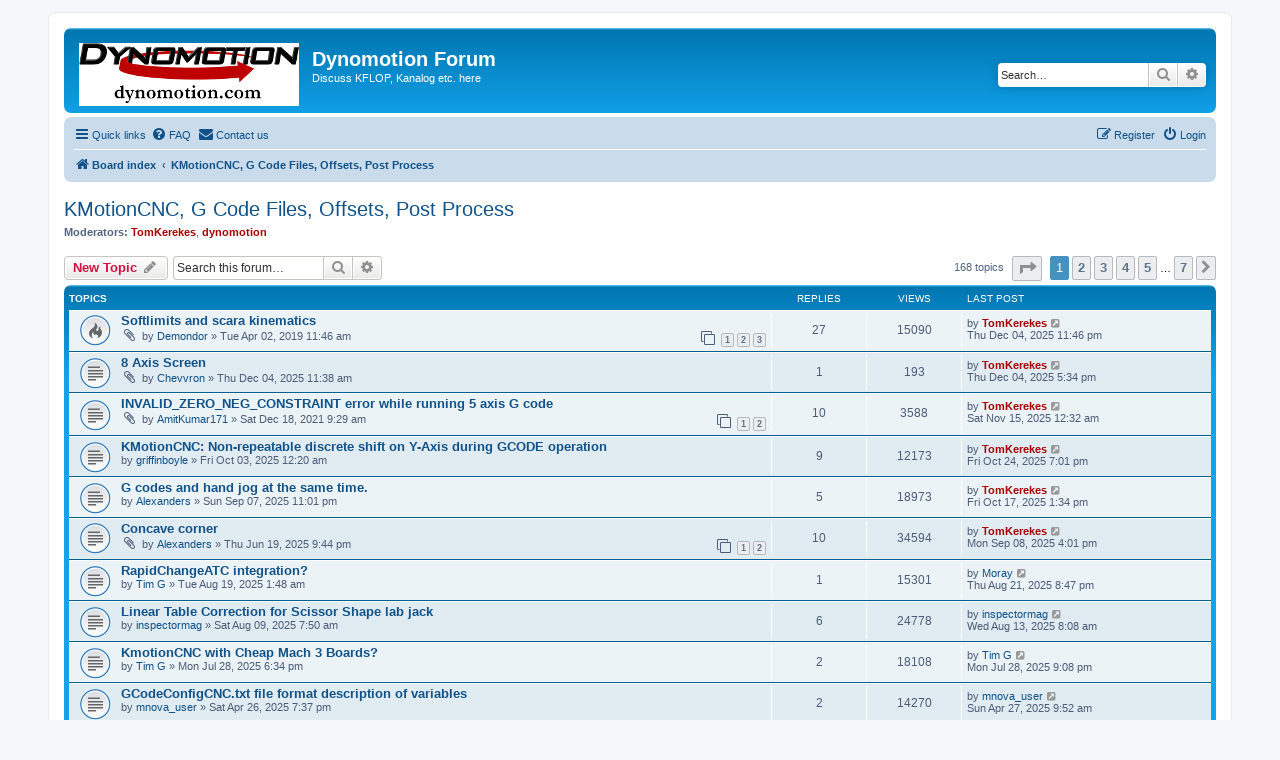

--- FILE ---
content_type: text/html; charset=UTF-8
request_url: https://www.dynomotion.com/forum/viewforum.php?f=10&sid=d0c2fa6240a38468399aa60b3c2a9f1a
body_size: 8824
content:
<!DOCTYPE html>
<html dir="ltr" lang="en-gb">
<head>
<meta charset="utf-8" />
<meta http-equiv="X-UA-Compatible" content="IE=edge">
<meta name="viewport" content="width=device-width, initial-scale=1" />

<title>KMotionCNC, G Code Files, Offsets, Post Process - Dynomotion Forum</title>

	<link rel="alternate" type="application/atom+xml" title="Feed - Dynomotion Forum" href="/forum/app.php/feed?sid=e0e8dbb7387d191e88160104da974083">			<link rel="alternate" type="application/atom+xml" title="Feed - New Topics" href="/forum/app.php/feed/topics?sid=e0e8dbb7387d191e88160104da974083">		<link rel="alternate" type="application/atom+xml" title="Feed - Forum - KMotionCNC, G Code Files, Offsets, Post Process" href="/forum/app.php/feed/forum/10?sid=e0e8dbb7387d191e88160104da974083">		
	<link rel="canonical" href="https://www.dynomotion.com/forum/viewforum.php?f=10">

<!--
	phpBB style name: prosilver
	Based on style:   prosilver (this is the default phpBB3 style)
	Original author:  Tom Beddard ( http://www.subBlue.com/ )
	Modified by:
-->

<link href="./assets/css/font-awesome.min.css?assets_version=84" rel="stylesheet">
<link href="./styles/prosilver/theme/stylesheet.css?assets_version=84" rel="stylesheet">
<link href="./styles/prosilver/theme/en/stylesheet.css?assets_version=84" rel="stylesheet">




<!--[if lte IE 9]>
	<link href="./styles/prosilver/theme/tweaks.css?assets_version=84" rel="stylesheet">
<![endif]-->





</head>
<body id="phpbb" class="nojs notouch section-viewforum ltr ">


<div id="wrap" class="wrap">
	<a id="top" class="top-anchor" accesskey="t"></a>
	<div id="page-header">
		<div class="headerbar" role="banner">
					<div class="inner">

			<div id="site-description" class="site-description">
				<a id="logo" class="logo" href="./index.php?sid=e0e8dbb7387d191e88160104da974083" title="Board index"><span class="site_logo"></span></a>
				<h1>Dynomotion Forum</h1>
				<p>Discuss KFLOP, Kanalog etc. here</p>
				<p class="skiplink"><a href="#start_here">Skip to content</a></p>
			</div>
									<div id="search-box" class="search-box search-header" role="search">
				<form action="./search.php?sid=e0e8dbb7387d191e88160104da974083" method="get" id="search">
				<fieldset>
					<input name="keywords" id="keywords" type="search" maxlength="128" title="Search for keywords" class="inputbox search tiny" size="20" value="" placeholder="Search…" />
					<button class="button button-search" type="submit" title="Search">
						<i class="icon fa-search fa-fw" aria-hidden="true"></i><span class="sr-only">Search</span>
					</button>
					<a href="./search.php?sid=e0e8dbb7387d191e88160104da974083" class="button button-search-end" title="Advanced search">
						<i class="icon fa-cog fa-fw" aria-hidden="true"></i><span class="sr-only">Advanced search</span>
					</a>
					<input type="hidden" name="sid" value="e0e8dbb7387d191e88160104da974083" />

				</fieldset>
				
				<div style="text-align: right;">
				<div id="google_translate_element" style="background: transparent;"></div>
				<script type="text/javascript">
					function googleTranslateElementInit() {
					  new google.translate.TranslateElement({pageLanguage: 'en', includedLanguages: 'en,de,fr,it,es,pt,ru,uk,ar,zh-CN,zh-TW,ko,iw,hi,ja,tr', layout: google.translate.TranslateElement.InlineLayout.SIMPLE}, 'google_translate_element');
						}
					</script><script type="text/javascript" src="https://translate.google.com/translate_a/element.js?cb=googleTranslateElementInit"></script>
				</div>
				</form>
			</div>
						
			</div>
					</div>
				<div class="navbar" role="navigation">
	<div class="inner">

	<ul id="nav-main" class="nav-main linklist" role="menubar">

		<li id="quick-links" class="quick-links dropdown-container responsive-menu" data-skip-responsive="true">
			<a href="#" class="dropdown-trigger">
				<i class="icon fa-bars fa-fw" aria-hidden="true"></i><span>Quick links</span>
			</a>
			<div class="dropdown">
				<div class="pointer"><div class="pointer-inner"></div></div>
				<ul class="dropdown-contents" role="menu">
					
											<li class="separator"></li>
																									<li>
								<a href="./search.php?search_id=unanswered&amp;sid=e0e8dbb7387d191e88160104da974083" role="menuitem">
									<i class="icon fa-file-o fa-fw icon-gray" aria-hidden="true"></i><span>Unanswered topics</span>
								</a>
							</li>
							<li>
								<a href="./search.php?search_id=active_topics&amp;sid=e0e8dbb7387d191e88160104da974083" role="menuitem">
									<i class="icon fa-file-o fa-fw icon-blue" aria-hidden="true"></i><span>Active topics</span>
								</a>
							</li>
							<li class="separator"></li>
							<li>
								<a href="./search.php?sid=e0e8dbb7387d191e88160104da974083" role="menuitem">
									<i class="icon fa-search fa-fw" aria-hidden="true"></i><span>Search</span>
								</a>
							</li>
					
										<li class="separator"></li>

									</ul>
			</div>
		</li>

				<li data-skip-responsive="true">
			<a href="/forum/app.php/help/faq?sid=e0e8dbb7387d191e88160104da974083" rel="help" title="Frequently Asked Questions" role="menuitem">
				<i class="icon fa-question-circle fa-fw" aria-hidden="true"></i><span>FAQ</span>
			</a>
		</li>
			<li class="" data-last-responsive="true">
		<a href="/forum/app.php/contactadmin?sid=e0e8dbb7387d191e88160104da974083" role="menuitem">
			<i class="icon fa-envelope fa-fw" aria-hidden="true"></i><span>Contact us</span>
		</a>
	</li>
				
			<li class="rightside"  data-skip-responsive="true">
			<a href="./ucp.php?mode=login&amp;sid=e0e8dbb7387d191e88160104da974083" title="Login" accesskey="x" role="menuitem">
				<i class="icon fa-power-off fa-fw" aria-hidden="true"></i><span>Login</span>
			</a>
		</li>
					<li class="rightside" data-skip-responsive="true">
				<a href="./ucp.php?mode=register&amp;sid=e0e8dbb7387d191e88160104da974083" role="menuitem">
					<i class="icon fa-pencil-square-o  fa-fw" aria-hidden="true"></i><span>Register</span>
				</a>
			</li>
						</ul>

	<ul id="nav-breadcrumbs" class="nav-breadcrumbs linklist navlinks" role="menubar">
								<li class="breadcrumbs" itemscope itemtype="http://schema.org/BreadcrumbList">
										<span class="crumb"  itemtype="http://schema.org/ListItem" itemprop="itemListElement" itemscope><a href="./index.php?sid=e0e8dbb7387d191e88160104da974083" itemtype="https://schema.org/Thing" itemprop="item" accesskey="h" data-navbar-reference="index"><i class="icon fa-home fa-fw"></i><span itemprop="name">Board index</span></a><meta itemprop="position" content="1" /></span>

											<span class="crumb"  itemtype="http://schema.org/ListItem" itemprop="itemListElement" itemscope data-forum-id="10"><a href="./viewforum.php?f=10&amp;sid=e0e8dbb7387d191e88160104da974083" itemtype="https://schema.org/Thing" itemprop="item"><span itemprop="name">KMotionCNC, G Code Files, Offsets, Post Process</span></a><meta itemprop="position" content="2" /></span>
												</li>
		
					<li class="rightside responsive-search">
				<a href="./search.php?sid=e0e8dbb7387d191e88160104da974083" title="View the advanced search options" role="menuitem">
					<i class="icon fa-search fa-fw" aria-hidden="true"></i><span class="sr-only">Search</span>
				</a>
			</li>
			</ul>

	</div>
</div>
	</div>

	
	<a id="start_here" class="anchor"></a>
	<div id="page-body" class="page-body" role="main">
		
		<h2 class="forum-title"><a href="./viewforum.php?f=10&amp;sid=e0e8dbb7387d191e88160104da974083">KMotionCNC, G Code Files, Offsets, Post Process</a></h2>
<div>
	<!-- NOTE: remove the style="display: none" when you want to have the forum description on the forum body -->
		<p><strong>Moderators:</strong> <a href="./memberlist.php?mode=viewprofile&amp;u=49&amp;sid=e0e8dbb7387d191e88160104da974083" style="color: #AA0000;" class="username-coloured">TomKerekes</a>, <a href="./memberlist.php?mode=viewprofile&amp;u=2&amp;sid=e0e8dbb7387d191e88160104da974083" style="color: #AA0000;" class="username-coloured">dynomotion</a></p></div>



	<div class="action-bar bar-top">

				
		<a href="./posting.php?mode=post&amp;f=10&amp;sid=e0e8dbb7387d191e88160104da974083" class="button" title="Post a new topic">
							<span>New Topic</span> <i class="icon fa-pencil fa-fw" aria-hidden="true"></i>
					</a>
				
			<div class="search-box" role="search">
			<form method="get" id="forum-search" action="./search.php?sid=e0e8dbb7387d191e88160104da974083">
			<fieldset>
				<input class="inputbox search tiny" type="search" name="keywords" id="search_keywords" size="20" placeholder="Search this forum…" />
				<button class="button button-search" type="submit" title="Search">
					<i class="icon fa-search fa-fw" aria-hidden="true"></i><span class="sr-only">Search</span>
				</button>
				<a href="./search.php?sid=e0e8dbb7387d191e88160104da974083" class="button button-search-end" title="Advanced search">
					<i class="icon fa-cog fa-fw" aria-hidden="true"></i><span class="sr-only">Advanced search</span>
				</a>
				<input type="hidden" name="fid[0]" value="10" />
<input type="hidden" name="sid" value="e0e8dbb7387d191e88160104da974083" />

			</fieldset>
			</form>
		</div>
	
	<div class="pagination">
				168 topics
					<ul>
	<li class="dropdown-container dropdown-button-control dropdown-page-jump page-jump">
		<a class="button button-icon-only dropdown-trigger" href="#" title="Click to jump to page…" role="button"><i class="icon fa-level-down fa-rotate-270" aria-hidden="true"></i><span class="sr-only">Page <strong>1</strong> of <strong>7</strong></span></a>
		<div class="dropdown">
			<div class="pointer"><div class="pointer-inner"></div></div>
			<ul class="dropdown-contents">
				<li>Jump to page:</li>
				<li class="page-jump-form">
					<input type="number" name="page-number" min="1" max="999999" title="Enter the page number you wish to go to" class="inputbox tiny" data-per-page="25" data-base-url=".&#x2F;viewforum.php&#x3F;f&#x3D;10&amp;amp&#x3B;sid&#x3D;e0e8dbb7387d191e88160104da974083" data-start-name="start" />
					<input class="button2" value="Go" type="button" />
				</li>
			</ul>
		</div>
	</li>
		<li class="active"><span>1</span></li>
				<li><a class="button" href="./viewforum.php?f=10&amp;sid=e0e8dbb7387d191e88160104da974083&amp;start=25" role="button">2</a></li>
				<li><a class="button" href="./viewforum.php?f=10&amp;sid=e0e8dbb7387d191e88160104da974083&amp;start=50" role="button">3</a></li>
				<li><a class="button" href="./viewforum.php?f=10&amp;sid=e0e8dbb7387d191e88160104da974083&amp;start=75" role="button">4</a></li>
				<li><a class="button" href="./viewforum.php?f=10&amp;sid=e0e8dbb7387d191e88160104da974083&amp;start=100" role="button">5</a></li>
			<li class="ellipsis" role="separator"><span>…</span></li>
				<li><a class="button" href="./viewforum.php?f=10&amp;sid=e0e8dbb7387d191e88160104da974083&amp;start=150" role="button">7</a></li>
				<li class="arrow next"><a class="button button-icon-only" href="./viewforum.php?f=10&amp;sid=e0e8dbb7387d191e88160104da974083&amp;start=25" rel="next" role="button"><i class="icon fa-chevron-right fa-fw" aria-hidden="true"></i><span class="sr-only">Next</span></a></li>
	</ul>
			</div>

	</div>




	
			<div class="forumbg">
		<div class="inner">
		<ul class="topiclist">
			<li class="header">
				<dl class="row-item">
					<dt><div class="list-inner">Topics</div></dt>
					<dd class="posts">Replies</dd>
					<dd class="views">Views</dd>
					<dd class="lastpost"><span>Last post</span></dd>
				</dl>
			</li>
		</ul>
		<ul class="topiclist topics">
	
				<li class="row bg1">
						<dl class="row-item topic_read_hot">
				<dt title="No unread posts">
										<div class="list-inner">
																		<a href="./viewtopic.php?f=10&amp;t=922&amp;sid=e0e8dbb7387d191e88160104da974083" class="topictitle">Softlimits and scara kinematics</a>																								<br />
						
												<div class="responsive-show" style="display: none;">
							Last post by <a href="./memberlist.php?mode=viewprofile&amp;u=49&amp;sid=e0e8dbb7387d191e88160104da974083" style="color: #AA0000;" class="username-coloured">TomKerekes</a> &laquo; <a href="./viewtopic.php?f=10&amp;t=922&amp;p=8307&amp;sid=e0e8dbb7387d191e88160104da974083#p8307" title="Go to last post">Thu Dec 04, 2025 11:46 pm</a>
													</div>
														<span class="responsive-show left-box" style="display: none;">Replies: <strong>27</strong></span>
													
						<div class="topic-poster responsive-hide left-box">
														<i class="icon fa-paperclip fa-fw" aria-hidden="true"></i>							by <a href="./memberlist.php?mode=viewprofile&amp;u=28007&amp;sid=e0e8dbb7387d191e88160104da974083" class="username">Demondor</a> &raquo; Tue Apr 02, 2019 11:46 am
													</div>

												<div class="pagination">
							<span><i class="icon fa-clone fa-fw" aria-hidden="true"></i></span>
							<ul>
															<li><a class="button" href="./viewtopic.php?f=10&amp;t=922&amp;sid=e0e8dbb7387d191e88160104da974083">1</a></li>
																							<li><a class="button" href="./viewtopic.php?f=10&amp;t=922&amp;sid=e0e8dbb7387d191e88160104da974083&amp;start=10">2</a></li>
																							<li><a class="button" href="./viewtopic.php?f=10&amp;t=922&amp;sid=e0e8dbb7387d191e88160104da974083&amp;start=20">3</a></li>
																																													</ul>
						</div>
						
											</div>
				</dt>
				<dd class="posts">27 <dfn>Replies</dfn></dd>
				<dd class="views">15090 <dfn>Views</dfn></dd>
				<dd class="lastpost">
					<span><dfn>Last post </dfn>by <a href="./memberlist.php?mode=viewprofile&amp;u=49&amp;sid=e0e8dbb7387d191e88160104da974083" style="color: #AA0000;" class="username-coloured">TomKerekes</a>													<a href="./viewtopic.php?f=10&amp;t=922&amp;p=8307&amp;sid=e0e8dbb7387d191e88160104da974083#p8307" title="Go to last post">
								<i class="icon fa-external-link-square fa-fw icon-lightgray icon-md" aria-hidden="true"></i><span class="sr-only"></span>
							</a>
												<br />Thu Dec 04, 2025 11:46 pm
					</span>
				</dd>
			</dl>
					</li>
		
	

	
	
				<li class="row bg2">
						<dl class="row-item topic_read">
				<dt title="No unread posts">
										<div class="list-inner">
																		<a href="./viewtopic.php?f=10&amp;t=1892&amp;sid=e0e8dbb7387d191e88160104da974083" class="topictitle">8 Axis Screen</a>																								<br />
						
												<div class="responsive-show" style="display: none;">
							Last post by <a href="./memberlist.php?mode=viewprofile&amp;u=49&amp;sid=e0e8dbb7387d191e88160104da974083" style="color: #AA0000;" class="username-coloured">TomKerekes</a> &laquo; <a href="./viewtopic.php?f=10&amp;t=1892&amp;p=8306&amp;sid=e0e8dbb7387d191e88160104da974083#p8306" title="Go to last post">Thu Dec 04, 2025 5:34 pm</a>
													</div>
														<span class="responsive-show left-box" style="display: none;">Replies: <strong>1</strong></span>
													
						<div class="topic-poster responsive-hide left-box">
														<i class="icon fa-paperclip fa-fw" aria-hidden="true"></i>							by <a href="./memberlist.php?mode=viewprofile&amp;u=30067&amp;sid=e0e8dbb7387d191e88160104da974083" class="username">Chevvron</a> &raquo; Thu Dec 04, 2025 11:38 am
													</div>

						
											</div>
				</dt>
				<dd class="posts">1 <dfn>Replies</dfn></dd>
				<dd class="views">193 <dfn>Views</dfn></dd>
				<dd class="lastpost">
					<span><dfn>Last post </dfn>by <a href="./memberlist.php?mode=viewprofile&amp;u=49&amp;sid=e0e8dbb7387d191e88160104da974083" style="color: #AA0000;" class="username-coloured">TomKerekes</a>													<a href="./viewtopic.php?f=10&amp;t=1892&amp;p=8306&amp;sid=e0e8dbb7387d191e88160104da974083#p8306" title="Go to last post">
								<i class="icon fa-external-link-square fa-fw icon-lightgray icon-md" aria-hidden="true"></i><span class="sr-only"></span>
							</a>
												<br />Thu Dec 04, 2025 5:34 pm
					</span>
				</dd>
			</dl>
					</li>
		
	

	
	
				<li class="row bg1">
						<dl class="row-item topic_read">
				<dt title="No unread posts">
										<div class="list-inner">
																		<a href="./viewtopic.php?f=10&amp;t=1477&amp;sid=e0e8dbb7387d191e88160104da974083" class="topictitle">INVALID_ZERO_NEG_CONSTRAINT error while running 5 axis G code</a>																								<br />
						
												<div class="responsive-show" style="display: none;">
							Last post by <a href="./memberlist.php?mode=viewprofile&amp;u=49&amp;sid=e0e8dbb7387d191e88160104da974083" style="color: #AA0000;" class="username-coloured">TomKerekes</a> &laquo; <a href="./viewtopic.php?f=10&amp;t=1477&amp;p=8294&amp;sid=e0e8dbb7387d191e88160104da974083#p8294" title="Go to last post">Sat Nov 15, 2025 12:32 am</a>
													</div>
														<span class="responsive-show left-box" style="display: none;">Replies: <strong>10</strong></span>
													
						<div class="topic-poster responsive-hide left-box">
														<i class="icon fa-paperclip fa-fw" aria-hidden="true"></i>							by <a href="./memberlist.php?mode=viewprofile&amp;u=274&amp;sid=e0e8dbb7387d191e88160104da974083" class="username">AmitKumar171</a> &raquo; Sat Dec 18, 2021 9:29 am
													</div>

												<div class="pagination">
							<span><i class="icon fa-clone fa-fw" aria-hidden="true"></i></span>
							<ul>
															<li><a class="button" href="./viewtopic.php?f=10&amp;t=1477&amp;sid=e0e8dbb7387d191e88160104da974083">1</a></li>
																							<li><a class="button" href="./viewtopic.php?f=10&amp;t=1477&amp;sid=e0e8dbb7387d191e88160104da974083&amp;start=10">2</a></li>
																																													</ul>
						</div>
						
											</div>
				</dt>
				<dd class="posts">10 <dfn>Replies</dfn></dd>
				<dd class="views">3588 <dfn>Views</dfn></dd>
				<dd class="lastpost">
					<span><dfn>Last post </dfn>by <a href="./memberlist.php?mode=viewprofile&amp;u=49&amp;sid=e0e8dbb7387d191e88160104da974083" style="color: #AA0000;" class="username-coloured">TomKerekes</a>													<a href="./viewtopic.php?f=10&amp;t=1477&amp;p=8294&amp;sid=e0e8dbb7387d191e88160104da974083#p8294" title="Go to last post">
								<i class="icon fa-external-link-square fa-fw icon-lightgray icon-md" aria-hidden="true"></i><span class="sr-only"></span>
							</a>
												<br />Sat Nov 15, 2025 12:32 am
					</span>
				</dd>
			</dl>
					</li>
		
	

	
	
				<li class="row bg2">
						<dl class="row-item topic_read">
				<dt title="No unread posts">
										<div class="list-inner">
																		<a href="./viewtopic.php?f=10&amp;t=1882&amp;sid=e0e8dbb7387d191e88160104da974083" class="topictitle">KMotionCNC: Non-repeatable discrete shift on Y-Axis during GCODE operation</a>																								<br />
						
												<div class="responsive-show" style="display: none;">
							Last post by <a href="./memberlist.php?mode=viewprofile&amp;u=49&amp;sid=e0e8dbb7387d191e88160104da974083" style="color: #AA0000;" class="username-coloured">TomKerekes</a> &laquo; <a href="./viewtopic.php?f=10&amp;t=1882&amp;p=8269&amp;sid=e0e8dbb7387d191e88160104da974083#p8269" title="Go to last post">Fri Oct 24, 2025 7:01 pm</a>
													</div>
														<span class="responsive-show left-box" style="display: none;">Replies: <strong>9</strong></span>
													
						<div class="topic-poster responsive-hide left-box">
																					by <a href="./memberlist.php?mode=viewprofile&amp;u=31577&amp;sid=e0e8dbb7387d191e88160104da974083" class="username">griffinboyle</a> &raquo; Fri Oct 03, 2025 12:20 am
													</div>

						
											</div>
				</dt>
				<dd class="posts">9 <dfn>Replies</dfn></dd>
				<dd class="views">12173 <dfn>Views</dfn></dd>
				<dd class="lastpost">
					<span><dfn>Last post </dfn>by <a href="./memberlist.php?mode=viewprofile&amp;u=49&amp;sid=e0e8dbb7387d191e88160104da974083" style="color: #AA0000;" class="username-coloured">TomKerekes</a>													<a href="./viewtopic.php?f=10&amp;t=1882&amp;p=8269&amp;sid=e0e8dbb7387d191e88160104da974083#p8269" title="Go to last post">
								<i class="icon fa-external-link-square fa-fw icon-lightgray icon-md" aria-hidden="true"></i><span class="sr-only"></span>
							</a>
												<br />Fri Oct 24, 2025 7:01 pm
					</span>
				</dd>
			</dl>
					</li>
		
	

	
	
				<li class="row bg1">
						<dl class="row-item topic_read">
				<dt title="No unread posts">
										<div class="list-inner">
																		<a href="./viewtopic.php?f=10&amp;t=1876&amp;sid=e0e8dbb7387d191e88160104da974083" class="topictitle">G codes and hand jog at the same time.</a>																								<br />
						
												<div class="responsive-show" style="display: none;">
							Last post by <a href="./memberlist.php?mode=viewprofile&amp;u=49&amp;sid=e0e8dbb7387d191e88160104da974083" style="color: #AA0000;" class="username-coloured">TomKerekes</a> &laquo; <a href="./viewtopic.php?f=10&amp;t=1876&amp;p=8267&amp;sid=e0e8dbb7387d191e88160104da974083#p8267" title="Go to last post">Fri Oct 17, 2025 1:34 pm</a>
													</div>
														<span class="responsive-show left-box" style="display: none;">Replies: <strong>5</strong></span>
													
						<div class="topic-poster responsive-hide left-box">
																					by <a href="./memberlist.php?mode=viewprofile&amp;u=31544&amp;sid=e0e8dbb7387d191e88160104da974083" class="username">Alexanders</a> &raquo; Sun Sep 07, 2025 11:01 pm
													</div>

						
											</div>
				</dt>
				<dd class="posts">5 <dfn>Replies</dfn></dd>
				<dd class="views">18973 <dfn>Views</dfn></dd>
				<dd class="lastpost">
					<span><dfn>Last post </dfn>by <a href="./memberlist.php?mode=viewprofile&amp;u=49&amp;sid=e0e8dbb7387d191e88160104da974083" style="color: #AA0000;" class="username-coloured">TomKerekes</a>													<a href="./viewtopic.php?f=10&amp;t=1876&amp;p=8267&amp;sid=e0e8dbb7387d191e88160104da974083#p8267" title="Go to last post">
								<i class="icon fa-external-link-square fa-fw icon-lightgray icon-md" aria-hidden="true"></i><span class="sr-only"></span>
							</a>
												<br />Fri Oct 17, 2025 1:34 pm
					</span>
				</dd>
			</dl>
					</li>
		
	

	
	
				<li class="row bg2">
						<dl class="row-item topic_read">
				<dt title="No unread posts">
										<div class="list-inner">
																		<a href="./viewtopic.php?f=10&amp;t=1861&amp;sid=e0e8dbb7387d191e88160104da974083" class="topictitle">Concave corner</a>																								<br />
						
												<div class="responsive-show" style="display: none;">
							Last post by <a href="./memberlist.php?mode=viewprofile&amp;u=49&amp;sid=e0e8dbb7387d191e88160104da974083" style="color: #AA0000;" class="username-coloured">TomKerekes</a> &laquo; <a href="./viewtopic.php?f=10&amp;t=1861&amp;p=8181&amp;sid=e0e8dbb7387d191e88160104da974083#p8181" title="Go to last post">Mon Sep 08, 2025 4:01 pm</a>
													</div>
														<span class="responsive-show left-box" style="display: none;">Replies: <strong>10</strong></span>
													
						<div class="topic-poster responsive-hide left-box">
														<i class="icon fa-paperclip fa-fw" aria-hidden="true"></i>							by <a href="./memberlist.php?mode=viewprofile&amp;u=31544&amp;sid=e0e8dbb7387d191e88160104da974083" class="username">Alexanders</a> &raquo; Thu Jun 19, 2025 9:44 pm
													</div>

												<div class="pagination">
							<span><i class="icon fa-clone fa-fw" aria-hidden="true"></i></span>
							<ul>
															<li><a class="button" href="./viewtopic.php?f=10&amp;t=1861&amp;sid=e0e8dbb7387d191e88160104da974083">1</a></li>
																							<li><a class="button" href="./viewtopic.php?f=10&amp;t=1861&amp;sid=e0e8dbb7387d191e88160104da974083&amp;start=10">2</a></li>
																																													</ul>
						</div>
						
											</div>
				</dt>
				<dd class="posts">10 <dfn>Replies</dfn></dd>
				<dd class="views">34594 <dfn>Views</dfn></dd>
				<dd class="lastpost">
					<span><dfn>Last post </dfn>by <a href="./memberlist.php?mode=viewprofile&amp;u=49&amp;sid=e0e8dbb7387d191e88160104da974083" style="color: #AA0000;" class="username-coloured">TomKerekes</a>													<a href="./viewtopic.php?f=10&amp;t=1861&amp;p=8181&amp;sid=e0e8dbb7387d191e88160104da974083#p8181" title="Go to last post">
								<i class="icon fa-external-link-square fa-fw icon-lightgray icon-md" aria-hidden="true"></i><span class="sr-only"></span>
							</a>
												<br />Mon Sep 08, 2025 4:01 pm
					</span>
				</dd>
			</dl>
					</li>
		
	

	
	
				<li class="row bg1">
						<dl class="row-item topic_read">
				<dt title="No unread posts">
										<div class="list-inner">
																		<a href="./viewtopic.php?f=10&amp;t=1871&amp;sid=e0e8dbb7387d191e88160104da974083" class="topictitle">RapidChangeATC integration?</a>																								<br />
						
												<div class="responsive-show" style="display: none;">
							Last post by <a href="./memberlist.php?mode=viewprofile&amp;u=725&amp;sid=e0e8dbb7387d191e88160104da974083" class="username">Moray</a> &laquo; <a href="./viewtopic.php?f=10&amp;t=1871&amp;p=8162&amp;sid=e0e8dbb7387d191e88160104da974083#p8162" title="Go to last post">Thu Aug 21, 2025 8:47 pm</a>
													</div>
														<span class="responsive-show left-box" style="display: none;">Replies: <strong>1</strong></span>
													
						<div class="topic-poster responsive-hide left-box">
																					by <a href="./memberlist.php?mode=viewprofile&amp;u=31400&amp;sid=e0e8dbb7387d191e88160104da974083" class="username">Tim G</a> &raquo; Tue Aug 19, 2025 1:48 am
													</div>

						
											</div>
				</dt>
				<dd class="posts">1 <dfn>Replies</dfn></dd>
				<dd class="views">15301 <dfn>Views</dfn></dd>
				<dd class="lastpost">
					<span><dfn>Last post </dfn>by <a href="./memberlist.php?mode=viewprofile&amp;u=725&amp;sid=e0e8dbb7387d191e88160104da974083" class="username">Moray</a>													<a href="./viewtopic.php?f=10&amp;t=1871&amp;p=8162&amp;sid=e0e8dbb7387d191e88160104da974083#p8162" title="Go to last post">
								<i class="icon fa-external-link-square fa-fw icon-lightgray icon-md" aria-hidden="true"></i><span class="sr-only"></span>
							</a>
												<br />Thu Aug 21, 2025 8:47 pm
					</span>
				</dd>
			</dl>
					</li>
		
	

	
	
				<li class="row bg2">
						<dl class="row-item topic_read">
				<dt title="No unread posts">
										<div class="list-inner">
																		<a href="./viewtopic.php?f=10&amp;t=1870&amp;sid=e0e8dbb7387d191e88160104da974083" class="topictitle">Linear Table Correction for Scissor Shape lab jack</a>																								<br />
						
												<div class="responsive-show" style="display: none;">
							Last post by <a href="./memberlist.php?mode=viewprofile&amp;u=31665&amp;sid=e0e8dbb7387d191e88160104da974083" class="username">inspectormag</a> &laquo; <a href="./viewtopic.php?f=10&amp;t=1870&amp;p=8157&amp;sid=e0e8dbb7387d191e88160104da974083#p8157" title="Go to last post">Wed Aug 13, 2025 8:08 am</a>
													</div>
														<span class="responsive-show left-box" style="display: none;">Replies: <strong>6</strong></span>
													
						<div class="topic-poster responsive-hide left-box">
																					by <a href="./memberlist.php?mode=viewprofile&amp;u=31665&amp;sid=e0e8dbb7387d191e88160104da974083" class="username">inspectormag</a> &raquo; Sat Aug 09, 2025 7:50 am
													</div>

						
											</div>
				</dt>
				<dd class="posts">6 <dfn>Replies</dfn></dd>
				<dd class="views">24778 <dfn>Views</dfn></dd>
				<dd class="lastpost">
					<span><dfn>Last post </dfn>by <a href="./memberlist.php?mode=viewprofile&amp;u=31665&amp;sid=e0e8dbb7387d191e88160104da974083" class="username">inspectormag</a>													<a href="./viewtopic.php?f=10&amp;t=1870&amp;p=8157&amp;sid=e0e8dbb7387d191e88160104da974083#p8157" title="Go to last post">
								<i class="icon fa-external-link-square fa-fw icon-lightgray icon-md" aria-hidden="true"></i><span class="sr-only"></span>
							</a>
												<br />Wed Aug 13, 2025 8:08 am
					</span>
				</dd>
			</dl>
					</li>
		
	

	
	
				<li class="row bg1">
						<dl class="row-item topic_read">
				<dt title="No unread posts">
										<div class="list-inner">
																		<a href="./viewtopic.php?f=10&amp;t=1867&amp;sid=e0e8dbb7387d191e88160104da974083" class="topictitle">KmotionCNC with Cheap Mach 3 Boards?</a>																								<br />
						
												<div class="responsive-show" style="display: none;">
							Last post by <a href="./memberlist.php?mode=viewprofile&amp;u=31400&amp;sid=e0e8dbb7387d191e88160104da974083" class="username">Tim G</a> &laquo; <a href="./viewtopic.php?f=10&amp;t=1867&amp;p=8135&amp;sid=e0e8dbb7387d191e88160104da974083#p8135" title="Go to last post">Mon Jul 28, 2025 9:08 pm</a>
													</div>
														<span class="responsive-show left-box" style="display: none;">Replies: <strong>2</strong></span>
													
						<div class="topic-poster responsive-hide left-box">
																					by <a href="./memberlist.php?mode=viewprofile&amp;u=31400&amp;sid=e0e8dbb7387d191e88160104da974083" class="username">Tim G</a> &raquo; Mon Jul 28, 2025 6:34 pm
													</div>

						
											</div>
				</dt>
				<dd class="posts">2 <dfn>Replies</dfn></dd>
				<dd class="views">18108 <dfn>Views</dfn></dd>
				<dd class="lastpost">
					<span><dfn>Last post </dfn>by <a href="./memberlist.php?mode=viewprofile&amp;u=31400&amp;sid=e0e8dbb7387d191e88160104da974083" class="username">Tim G</a>													<a href="./viewtopic.php?f=10&amp;t=1867&amp;p=8135&amp;sid=e0e8dbb7387d191e88160104da974083#p8135" title="Go to last post">
								<i class="icon fa-external-link-square fa-fw icon-lightgray icon-md" aria-hidden="true"></i><span class="sr-only"></span>
							</a>
												<br />Mon Jul 28, 2025 9:08 pm
					</span>
				</dd>
			</dl>
					</li>
		
	

	
	
				<li class="row bg2">
						<dl class="row-item topic_read">
				<dt title="No unread posts">
										<div class="list-inner">
																		<a href="./viewtopic.php?f=10&amp;t=1850&amp;sid=e0e8dbb7387d191e88160104da974083" class="topictitle">GCodeConfigCNC.txt file format description of variables</a>																								<br />
						
												<div class="responsive-show" style="display: none;">
							Last post by <a href="./memberlist.php?mode=viewprofile&amp;u=31639&amp;sid=e0e8dbb7387d191e88160104da974083" class="username">mnova_user</a> &laquo; <a href="./viewtopic.php?f=10&amp;t=1850&amp;p=8026&amp;sid=e0e8dbb7387d191e88160104da974083#p8026" title="Go to last post">Sun Apr 27, 2025 9:52 am</a>
													</div>
														<span class="responsive-show left-box" style="display: none;">Replies: <strong>2</strong></span>
													
						<div class="topic-poster responsive-hide left-box">
																					by <a href="./memberlist.php?mode=viewprofile&amp;u=31639&amp;sid=e0e8dbb7387d191e88160104da974083" class="username">mnova_user</a> &raquo; Sat Apr 26, 2025 7:37 pm
													</div>

						
											</div>
				</dt>
				<dd class="posts">2 <dfn>Replies</dfn></dd>
				<dd class="views">14270 <dfn>Views</dfn></dd>
				<dd class="lastpost">
					<span><dfn>Last post </dfn>by <a href="./memberlist.php?mode=viewprofile&amp;u=31639&amp;sid=e0e8dbb7387d191e88160104da974083" class="username">mnova_user</a>													<a href="./viewtopic.php?f=10&amp;t=1850&amp;p=8026&amp;sid=e0e8dbb7387d191e88160104da974083#p8026" title="Go to last post">
								<i class="icon fa-external-link-square fa-fw icon-lightgray icon-md" aria-hidden="true"></i><span class="sr-only"></span>
							</a>
												<br />Sun Apr 27, 2025 9:52 am
					</span>
				</dd>
			</dl>
					</li>
		
	

	
	
				<li class="row bg1">
						<dl class="row-item topic_read">
				<dt title="No unread posts">
										<div class="list-inner">
																		<a href="./viewtopic.php?f=10&amp;t=804&amp;sid=e0e8dbb7387d191e88160104da974083" class="topictitle">Add CanBus support</a>																								<br />
						
												<div class="responsive-show" style="display: none;">
							Last post by <a href="./memberlist.php?mode=viewprofile&amp;u=4273&amp;sid=e0e8dbb7387d191e88160104da974083" class="username">geraldft</a> &laquo; <a href="./viewtopic.php?f=10&amp;t=804&amp;p=8018&amp;sid=e0e8dbb7387d191e88160104da974083#p8018" title="Go to last post">Sat Apr 26, 2025 6:15 am</a>
													</div>
														<span class="responsive-show left-box" style="display: none;">Replies: <strong>9</strong></span>
													
						<div class="topic-poster responsive-hide left-box">
																					by <a href="./memberlist.php?mode=viewprofile&amp;u=26106&amp;sid=e0e8dbb7387d191e88160104da974083" class="username">Albert</a> &raquo; Tue Mar 05, 2019 7:51 pm
													</div>

						
											</div>
				</dt>
				<dd class="posts">9 <dfn>Replies</dfn></dd>
				<dd class="views">20203 <dfn>Views</dfn></dd>
				<dd class="lastpost">
					<span><dfn>Last post </dfn>by <a href="./memberlist.php?mode=viewprofile&amp;u=4273&amp;sid=e0e8dbb7387d191e88160104da974083" class="username">geraldft</a>													<a href="./viewtopic.php?f=10&amp;t=804&amp;p=8018&amp;sid=e0e8dbb7387d191e88160104da974083#p8018" title="Go to last post">
								<i class="icon fa-external-link-square fa-fw icon-lightgray icon-md" aria-hidden="true"></i><span class="sr-only"></span>
							</a>
												<br />Sat Apr 26, 2025 6:15 am
					</span>
				</dd>
			</dl>
					</li>
		
	

	
	
				<li class="row bg2">
						<dl class="row-item topic_read">
				<dt title="No unread posts">
										<div class="list-inner">
																		<a href="./viewtopic.php?f=10&amp;t=1848&amp;sid=e0e8dbb7387d191e88160104da974083" class="topictitle">KmotionCNC start with error</a>																								<br />
						
												<div class="responsive-show" style="display: none;">
							Last post by <a href="./memberlist.php?mode=viewprofile&amp;u=49&amp;sid=e0e8dbb7387d191e88160104da974083" style="color: #AA0000;" class="username-coloured">TomKerekes</a> &laquo; <a href="./viewtopic.php?f=10&amp;t=1848&amp;p=8006&amp;sid=e0e8dbb7387d191e88160104da974083#p8006" title="Go to last post">Fri Apr 04, 2025 5:00 pm</a>
													</div>
														<span class="responsive-show left-box" style="display: none;">Replies: <strong>3</strong></span>
													
						<div class="topic-poster responsive-hide left-box">
																					by <a href="./memberlist.php?mode=viewprofile&amp;u=31523&amp;sid=e0e8dbb7387d191e88160104da974083" class="username">roberto.gotti</a> &raquo; Wed Apr 02, 2025 5:05 pm
													</div>

						
											</div>
				</dt>
				<dd class="posts">3 <dfn>Replies</dfn></dd>
				<dd class="views">14000 <dfn>Views</dfn></dd>
				<dd class="lastpost">
					<span><dfn>Last post </dfn>by <a href="./memberlist.php?mode=viewprofile&amp;u=49&amp;sid=e0e8dbb7387d191e88160104da974083" style="color: #AA0000;" class="username-coloured">TomKerekes</a>													<a href="./viewtopic.php?f=10&amp;t=1848&amp;p=8006&amp;sid=e0e8dbb7387d191e88160104da974083#p8006" title="Go to last post">
								<i class="icon fa-external-link-square fa-fw icon-lightgray icon-md" aria-hidden="true"></i><span class="sr-only"></span>
							</a>
												<br />Fri Apr 04, 2025 5:00 pm
					</span>
				</dd>
			</dl>
					</li>
		
	

	
	
				<li class="row bg1">
						<dl class="row-item topic_read">
				<dt title="No unread posts">
										<div class="list-inner">
																		<a href="./viewtopic.php?f=10&amp;t=1845&amp;sid=e0e8dbb7387d191e88160104da974083" class="topictitle">Exploring Geo Correction Beyond the Z-Axis for CNC Bed Surface Roughness</a>																								<br />
						
												<div class="responsive-show" style="display: none;">
							Last post by <a href="./memberlist.php?mode=viewprofile&amp;u=49&amp;sid=e0e8dbb7387d191e88160104da974083" style="color: #AA0000;" class="username-coloured">TomKerekes</a> &laquo; <a href="./viewtopic.php?f=10&amp;t=1845&amp;p=7990&amp;sid=e0e8dbb7387d191e88160104da974083#p7990" title="Go to last post">Tue Mar 18, 2025 8:58 pm</a>
													</div>
														<span class="responsive-show left-box" style="display: none;">Replies: <strong>3</strong></span>
													
						<div class="topic-poster responsive-hide left-box">
																					by <a href="./memberlist.php?mode=viewprofile&amp;u=31612&amp;sid=e0e8dbb7387d191e88160104da974083" class="username">Wayne</a> &raquo; Thu Mar 06, 2025 10:01 am
													</div>

						
											</div>
				</dt>
				<dd class="posts">3 <dfn>Replies</dfn></dd>
				<dd class="views">14362 <dfn>Views</dfn></dd>
				<dd class="lastpost">
					<span><dfn>Last post </dfn>by <a href="./memberlist.php?mode=viewprofile&amp;u=49&amp;sid=e0e8dbb7387d191e88160104da974083" style="color: #AA0000;" class="username-coloured">TomKerekes</a>													<a href="./viewtopic.php?f=10&amp;t=1845&amp;p=7990&amp;sid=e0e8dbb7387d191e88160104da974083#p7990" title="Go to last post">
								<i class="icon fa-external-link-square fa-fw icon-lightgray icon-md" aria-hidden="true"></i><span class="sr-only"></span>
							</a>
												<br />Tue Mar 18, 2025 8:58 pm
					</span>
				</dd>
			</dl>
					</li>
		
	

	
	
				<li class="row bg2">
						<dl class="row-item topic_read">
				<dt title="No unread posts">
										<div class="list-inner">
																		<a href="./viewtopic.php?f=10&amp;t=1841&amp;sid=e0e8dbb7387d191e88160104da974083" class="topictitle">KMotion CNC Program Exit</a>																								<br />
						
												<div class="responsive-show" style="display: none;">
							Last post by <a href="./memberlist.php?mode=viewprofile&amp;u=49&amp;sid=e0e8dbb7387d191e88160104da974083" style="color: #AA0000;" class="username-coloured">TomKerekes</a> &laquo; <a href="./viewtopic.php?f=10&amp;t=1841&amp;p=7967&amp;sid=e0e8dbb7387d191e88160104da974083#p7967" title="Go to last post">Thu Feb 20, 2025 9:34 pm</a>
													</div>
														<span class="responsive-show left-box" style="display: none;">Replies: <strong>1</strong></span>
													
						<div class="topic-poster responsive-hide left-box">
																					by <a href="./memberlist.php?mode=viewprofile&amp;u=30067&amp;sid=e0e8dbb7387d191e88160104da974083" class="username">Chevvron</a> &raquo; Thu Feb 20, 2025 8:49 pm
													</div>

						
											</div>
				</dt>
				<dd class="posts">1 <dfn>Replies</dfn></dd>
				<dd class="views">13056 <dfn>Views</dfn></dd>
				<dd class="lastpost">
					<span><dfn>Last post </dfn>by <a href="./memberlist.php?mode=viewprofile&amp;u=49&amp;sid=e0e8dbb7387d191e88160104da974083" style="color: #AA0000;" class="username-coloured">TomKerekes</a>													<a href="./viewtopic.php?f=10&amp;t=1841&amp;p=7967&amp;sid=e0e8dbb7387d191e88160104da974083#p7967" title="Go to last post">
								<i class="icon fa-external-link-square fa-fw icon-lightgray icon-md" aria-hidden="true"></i><span class="sr-only"></span>
							</a>
												<br />Thu Feb 20, 2025 9:34 pm
					</span>
				</dd>
			</dl>
					</li>
		
	

	
	
				<li class="row bg1">
						<dl class="row-item topic_read">
				<dt title="No unread posts">
										<div class="list-inner">
																		<a href="./viewtopic.php?f=10&amp;t=1840&amp;sid=e0e8dbb7387d191e88160104da974083" class="topictitle">Manual entry (MDI)</a>																								<br />
						
												<div class="responsive-show" style="display: none;">
							Last post by <a href="./memberlist.php?mode=viewprofile&amp;u=49&amp;sid=e0e8dbb7387d191e88160104da974083" style="color: #AA0000;" class="username-coloured">TomKerekes</a> &laquo; <a href="./viewtopic.php?f=10&amp;t=1840&amp;p=7964&amp;sid=e0e8dbb7387d191e88160104da974083#p7964" title="Go to last post">Tue Feb 18, 2025 9:05 pm</a>
													</div>
														<span class="responsive-show left-box" style="display: none;">Replies: <strong>1</strong></span>
													
						<div class="topic-poster responsive-hide left-box">
																					by <a href="./memberlist.php?mode=viewprofile&amp;u=30067&amp;sid=e0e8dbb7387d191e88160104da974083" class="username">Chevvron</a> &raquo; Tue Feb 18, 2025 7:06 pm
													</div>

						
											</div>
				</dt>
				<dd class="posts">1 <dfn>Replies</dfn></dd>
				<dd class="views">13377 <dfn>Views</dfn></dd>
				<dd class="lastpost">
					<span><dfn>Last post </dfn>by <a href="./memberlist.php?mode=viewprofile&amp;u=49&amp;sid=e0e8dbb7387d191e88160104da974083" style="color: #AA0000;" class="username-coloured">TomKerekes</a>													<a href="./viewtopic.php?f=10&amp;t=1840&amp;p=7964&amp;sid=e0e8dbb7387d191e88160104da974083#p7964" title="Go to last post">
								<i class="icon fa-external-link-square fa-fw icon-lightgray icon-md" aria-hidden="true"></i><span class="sr-only"></span>
							</a>
												<br />Tue Feb 18, 2025 9:05 pm
					</span>
				</dd>
			</dl>
					</li>
		
	

	
	
				<li class="row bg2">
						<dl class="row-item topic_read">
				<dt title="No unread posts">
										<div class="list-inner">
																		<a href="./viewtopic.php?f=10&amp;t=1839&amp;sid=e0e8dbb7387d191e88160104da974083" class="topictitle">Spindle load, display analog readings on screen</a>																								<br />
						
												<div class="responsive-show" style="display: none;">
							Last post by <a href="./memberlist.php?mode=viewprofile&amp;u=31565&amp;sid=e0e8dbb7387d191e88160104da974083" class="username">TFrenken</a> &laquo; <a href="./viewtopic.php?f=10&amp;t=1839&amp;p=7957&amp;sid=e0e8dbb7387d191e88160104da974083#p7957" title="Go to last post">Fri Feb 14, 2025 12:40 pm</a>
													</div>
														<span class="responsive-show left-box" style="display: none;">Replies: <strong>2</strong></span>
													
						<div class="topic-poster responsive-hide left-box">
														<i class="icon fa-paperclip fa-fw" aria-hidden="true"></i>							by <a href="./memberlist.php?mode=viewprofile&amp;u=31565&amp;sid=e0e8dbb7387d191e88160104da974083" class="username">TFrenken</a> &raquo; Thu Feb 13, 2025 9:13 pm
													</div>

						
											</div>
				</dt>
				<dd class="posts">2 <dfn>Replies</dfn></dd>
				<dd class="views">13772 <dfn>Views</dfn></dd>
				<dd class="lastpost">
					<span><dfn>Last post </dfn>by <a href="./memberlist.php?mode=viewprofile&amp;u=31565&amp;sid=e0e8dbb7387d191e88160104da974083" class="username">TFrenken</a>													<a href="./viewtopic.php?f=10&amp;t=1839&amp;p=7957&amp;sid=e0e8dbb7387d191e88160104da974083#p7957" title="Go to last post">
								<i class="icon fa-external-link-square fa-fw icon-lightgray icon-md" aria-hidden="true"></i><span class="sr-only"></span>
							</a>
												<br />Fri Feb 14, 2025 12:40 pm
					</span>
				</dd>
			</dl>
					</li>
		
	

	
	
				<li class="row bg1">
						<dl class="row-item topic_read">
				<dt title="No unread posts">
										<div class="list-inner">
																		<a href="./viewtopic.php?f=10&amp;t=1694&amp;sid=e0e8dbb7387d191e88160104da974083" class="topictitle">Which Post Procesor?</a>																								<br />
						
												<div class="responsive-show" style="display: none;">
							Last post by <a href="./memberlist.php?mode=viewprofile&amp;u=49&amp;sid=e0e8dbb7387d191e88160104da974083" style="color: #AA0000;" class="username-coloured">TomKerekes</a> &laquo; <a href="./viewtopic.php?f=10&amp;t=1694&amp;p=7938&amp;sid=e0e8dbb7387d191e88160104da974083#p7938" title="Go to last post">Fri Feb 07, 2025 5:42 pm</a>
													</div>
														<span class="responsive-show left-box" style="display: none;">Replies: <strong>11</strong></span>
													
						<div class="topic-poster responsive-hide left-box">
														<i class="icon fa-paperclip fa-fw" aria-hidden="true"></i>							by <a href="./memberlist.php?mode=viewprofile&amp;u=28346&amp;sid=e0e8dbb7387d191e88160104da974083" class="username">men8ifr</a> &raquo; Wed Nov 15, 2023 12:45 pm
													</div>

												<div class="pagination">
							<span><i class="icon fa-clone fa-fw" aria-hidden="true"></i></span>
							<ul>
															<li><a class="button" href="./viewtopic.php?f=10&amp;t=1694&amp;sid=e0e8dbb7387d191e88160104da974083">1</a></li>
																							<li><a class="button" href="./viewtopic.php?f=10&amp;t=1694&amp;sid=e0e8dbb7387d191e88160104da974083&amp;start=10">2</a></li>
																																													</ul>
						</div>
						
											</div>
				</dt>
				<dd class="posts">11 <dfn>Replies</dfn></dd>
				<dd class="views">28198 <dfn>Views</dfn></dd>
				<dd class="lastpost">
					<span><dfn>Last post </dfn>by <a href="./memberlist.php?mode=viewprofile&amp;u=49&amp;sid=e0e8dbb7387d191e88160104da974083" style="color: #AA0000;" class="username-coloured">TomKerekes</a>													<a href="./viewtopic.php?f=10&amp;t=1694&amp;p=7938&amp;sid=e0e8dbb7387d191e88160104da974083#p7938" title="Go to last post">
								<i class="icon fa-external-link-square fa-fw icon-lightgray icon-md" aria-hidden="true"></i><span class="sr-only"></span>
							</a>
												<br />Fri Feb 07, 2025 5:42 pm
					</span>
				</dd>
			</dl>
					</li>
		
	

	
	
				<li class="row bg2">
						<dl class="row-item topic_read">
				<dt title="No unread posts">
										<div class="list-inner">
																		<a href="./viewtopic.php?f=10&amp;t=1830&amp;sid=e0e8dbb7387d191e88160104da974083" class="topictitle">Controller and Driver Recommendation</a>																								<br />
						
												<div class="responsive-show" style="display: none;">
							Last post by <a href="./memberlist.php?mode=viewprofile&amp;u=49&amp;sid=e0e8dbb7387d191e88160104da974083" style="color: #AA0000;" class="username-coloured">TomKerekes</a> &laquo; <a href="./viewtopic.php?f=10&amp;t=1830&amp;p=7907&amp;sid=e0e8dbb7387d191e88160104da974083#p7907" title="Go to last post">Mon Jan 06, 2025 5:11 pm</a>
													</div>
														<span class="responsive-show left-box" style="display: none;">Replies: <strong>3</strong></span>
													
						<div class="topic-poster responsive-hide left-box">
																					by <a href="./memberlist.php?mode=viewprofile&amp;u=31618&amp;sid=e0e8dbb7387d191e88160104da974083" class="username">melkpus</a> &raquo; Wed Jan 01, 2025 2:49 pm
													</div>

						
											</div>
				</dt>
				<dd class="posts">3 <dfn>Replies</dfn></dd>
				<dd class="views">15076 <dfn>Views</dfn></dd>
				<dd class="lastpost">
					<span><dfn>Last post </dfn>by <a href="./memberlist.php?mode=viewprofile&amp;u=49&amp;sid=e0e8dbb7387d191e88160104da974083" style="color: #AA0000;" class="username-coloured">TomKerekes</a>													<a href="./viewtopic.php?f=10&amp;t=1830&amp;p=7907&amp;sid=e0e8dbb7387d191e88160104da974083#p7907" title="Go to last post">
								<i class="icon fa-external-link-square fa-fw icon-lightgray icon-md" aria-hidden="true"></i><span class="sr-only"></span>
							</a>
												<br />Mon Jan 06, 2025 5:11 pm
					</span>
				</dd>
			</dl>
					</li>
		
	

	
	
				<li class="row bg1">
						<dl class="row-item topic_read">
				<dt title="No unread posts">
										<div class="list-inner">
																		<a href="./viewtopic.php?f=10&amp;t=1804&amp;sid=e0e8dbb7387d191e88160104da974083" class="topictitle">Tool table</a>																								<br />
						
												<div class="responsive-show" style="display: none;">
							Last post by <a href="./memberlist.php?mode=viewprofile&amp;u=49&amp;sid=e0e8dbb7387d191e88160104da974083" style="color: #AA0000;" class="username-coloured">TomKerekes</a> &laquo; <a href="./viewtopic.php?f=10&amp;t=1804&amp;p=7884&amp;sid=e0e8dbb7387d191e88160104da974083#p7884" title="Go to last post">Sun Dec 22, 2024 10:38 pm</a>
													</div>
														<span class="responsive-show left-box" style="display: none;">Replies: <strong>9</strong></span>
													
						<div class="topic-poster responsive-hide left-box">
																					by <a href="./memberlist.php?mode=viewprofile&amp;u=31544&amp;sid=e0e8dbb7387d191e88160104da974083" class="username">Alexanders</a> &raquo; Fri Nov 01, 2024 12:17 pm
													</div>

						
											</div>
				</dt>
				<dd class="posts">9 <dfn>Replies</dfn></dd>
				<dd class="views">18934 <dfn>Views</dfn></dd>
				<dd class="lastpost">
					<span><dfn>Last post </dfn>by <a href="./memberlist.php?mode=viewprofile&amp;u=49&amp;sid=e0e8dbb7387d191e88160104da974083" style="color: #AA0000;" class="username-coloured">TomKerekes</a>													<a href="./viewtopic.php?f=10&amp;t=1804&amp;p=7884&amp;sid=e0e8dbb7387d191e88160104da974083#p7884" title="Go to last post">
								<i class="icon fa-external-link-square fa-fw icon-lightgray icon-md" aria-hidden="true"></i><span class="sr-only"></span>
							</a>
												<br />Sun Dec 22, 2024 10:38 pm
					</span>
				</dd>
			</dl>
					</li>
		
	

	
	
				<li class="row bg2">
						<dl class="row-item topic_read">
				<dt title="No unread posts">
										<div class="list-inner">
																		<a href="./viewtopic.php?f=10&amp;t=1820&amp;sid=e0e8dbb7387d191e88160104da974083" class="topictitle">CPU usage</a>																								<br />
						
												<div class="responsive-show" style="display: none;">
							Last post by <a href="./memberlist.php?mode=viewprofile&amp;u=31544&amp;sid=e0e8dbb7387d191e88160104da974083" class="username">Alexanders</a> &laquo; <a href="./viewtopic.php?f=10&amp;t=1820&amp;p=7855&amp;sid=e0e8dbb7387d191e88160104da974083#p7855" title="Go to last post">Thu Dec 12, 2024 8:54 am</a>
													</div>
														<span class="responsive-show left-box" style="display: none;">Replies: <strong>4</strong></span>
													
						<div class="topic-poster responsive-hide left-box">
																					by <a href="./memberlist.php?mode=viewprofile&amp;u=31544&amp;sid=e0e8dbb7387d191e88160104da974083" class="username">Alexanders</a> &raquo; Wed Dec 04, 2024 9:27 am
													</div>

						
											</div>
				</dt>
				<dd class="posts">4 <dfn>Replies</dfn></dd>
				<dd class="views">15126 <dfn>Views</dfn></dd>
				<dd class="lastpost">
					<span><dfn>Last post </dfn>by <a href="./memberlist.php?mode=viewprofile&amp;u=31544&amp;sid=e0e8dbb7387d191e88160104da974083" class="username">Alexanders</a>													<a href="./viewtopic.php?f=10&amp;t=1820&amp;p=7855&amp;sid=e0e8dbb7387d191e88160104da974083#p7855" title="Go to last post">
								<i class="icon fa-external-link-square fa-fw icon-lightgray icon-md" aria-hidden="true"></i><span class="sr-only"></span>
							</a>
												<br />Thu Dec 12, 2024 8:54 am
					</span>
				</dd>
			</dl>
					</li>
		
	

	
	
				<li class="row bg1">
						<dl class="row-item topic_read">
				<dt title="No unread posts">
										<div class="list-inner">
																		<a href="./viewtopic.php?f=10&amp;t=1816&amp;sid=e0e8dbb7387d191e88160104da974083" class="topictitle">Geometric correction</a>																								<br />
						
												<div class="responsive-show" style="display: none;">
							Last post by <a href="./memberlist.php?mode=viewprofile&amp;u=49&amp;sid=e0e8dbb7387d191e88160104da974083" style="color: #AA0000;" class="username-coloured">TomKerekes</a> &laquo; <a href="./viewtopic.php?f=10&amp;t=1816&amp;p=7800&amp;sid=e0e8dbb7387d191e88160104da974083#p7800" title="Go to last post">Mon Nov 25, 2024 3:37 pm</a>
													</div>
														<span class="responsive-show left-box" style="display: none;">Replies: <strong>1</strong></span>
													
						<div class="topic-poster responsive-hide left-box">
																					by <a href="./memberlist.php?mode=viewprofile&amp;u=31612&amp;sid=e0e8dbb7387d191e88160104da974083" class="username">Wayne</a> &raquo; Mon Nov 25, 2024 3:17 pm
													</div>

						
											</div>
				</dt>
				<dd class="posts">1 <dfn>Replies</dfn></dd>
				<dd class="views">13690 <dfn>Views</dfn></dd>
				<dd class="lastpost">
					<span><dfn>Last post </dfn>by <a href="./memberlist.php?mode=viewprofile&amp;u=49&amp;sid=e0e8dbb7387d191e88160104da974083" style="color: #AA0000;" class="username-coloured">TomKerekes</a>													<a href="./viewtopic.php?f=10&amp;t=1816&amp;p=7800&amp;sid=e0e8dbb7387d191e88160104da974083#p7800" title="Go to last post">
								<i class="icon fa-external-link-square fa-fw icon-lightgray icon-md" aria-hidden="true"></i><span class="sr-only"></span>
							</a>
												<br />Mon Nov 25, 2024 3:37 pm
					</span>
				</dd>
			</dl>
					</li>
		
	

	
	
				<li class="row bg2">
						<dl class="row-item topic_read">
				<dt title="No unread posts">
										<div class="list-inner">
																		<a href="./viewtopic.php?f=10&amp;t=1772&amp;sid=e0e8dbb7387d191e88160104da974083" class="topictitle">DRO Not Zero After Homing</a>																								<br />
						
												<div class="responsive-show" style="display: none;">
							Last post by <a href="./memberlist.php?mode=viewprofile&amp;u=49&amp;sid=e0e8dbb7387d191e88160104da974083" style="color: #AA0000;" class="username-coloured">TomKerekes</a> &laquo; <a href="./viewtopic.php?f=10&amp;t=1772&amp;p=7702&amp;sid=e0e8dbb7387d191e88160104da974083#p7702" title="Go to last post">Thu Oct 03, 2024 7:06 pm</a>
													</div>
														<span class="responsive-show left-box" style="display: none;">Replies: <strong>16</strong></span>
													
						<div class="topic-poster responsive-hide left-box">
														<i class="icon fa-paperclip fa-fw" aria-hidden="true"></i>							by <a href="./memberlist.php?mode=viewprofile&amp;u=31291&amp;sid=e0e8dbb7387d191e88160104da974083" class="username">cyprian21</a> &raquo; Wed Jun 12, 2024 9:07 am
													</div>

												<div class="pagination">
							<span><i class="icon fa-clone fa-fw" aria-hidden="true"></i></span>
							<ul>
															<li><a class="button" href="./viewtopic.php?f=10&amp;t=1772&amp;sid=e0e8dbb7387d191e88160104da974083">1</a></li>
																							<li><a class="button" href="./viewtopic.php?f=10&amp;t=1772&amp;sid=e0e8dbb7387d191e88160104da974083&amp;start=10">2</a></li>
																																													</ul>
						</div>
						
											</div>
				</dt>
				<dd class="posts">16 <dfn>Replies</dfn></dd>
				<dd class="views">29515 <dfn>Views</dfn></dd>
				<dd class="lastpost">
					<span><dfn>Last post </dfn>by <a href="./memberlist.php?mode=viewprofile&amp;u=49&amp;sid=e0e8dbb7387d191e88160104da974083" style="color: #AA0000;" class="username-coloured">TomKerekes</a>													<a href="./viewtopic.php?f=10&amp;t=1772&amp;p=7702&amp;sid=e0e8dbb7387d191e88160104da974083#p7702" title="Go to last post">
								<i class="icon fa-external-link-square fa-fw icon-lightgray icon-md" aria-hidden="true"></i><span class="sr-only"></span>
							</a>
												<br />Thu Oct 03, 2024 7:06 pm
					</span>
				</dd>
			</dl>
					</li>
		
	

	
	
				<li class="row bg1">
						<dl class="row-item topic_read">
				<dt title="No unread posts">
										<div class="list-inner">
																		<a href="./viewtopic.php?f=10&amp;t=1769&amp;sid=e0e8dbb7387d191e88160104da974083" class="topictitle">Applying offsets when changing tools manually.</a>																								<br />
						
												<div class="responsive-show" style="display: none;">
							Last post by <a href="./memberlist.php?mode=viewprofile&amp;u=31295&amp;sid=e0e8dbb7387d191e88160104da974083" class="username">larryjamessmith</a> &laquo; <a href="./viewtopic.php?f=10&amp;t=1769&amp;p=7701&amp;sid=e0e8dbb7387d191e88160104da974083#p7701" title="Go to last post">Thu Oct 03, 2024 5:27 am</a>
													</div>
														<span class="responsive-show left-box" style="display: none;">Replies: <strong>12</strong></span>
													
						<div class="topic-poster responsive-hide left-box">
																					by <a href="./memberlist.php?mode=viewprofile&amp;u=31544&amp;sid=e0e8dbb7387d191e88160104da974083" class="username">Alexanders</a> &raquo; Wed May 15, 2024 9:52 am
													</div>

												<div class="pagination">
							<span><i class="icon fa-clone fa-fw" aria-hidden="true"></i></span>
							<ul>
															<li><a class="button" href="./viewtopic.php?f=10&amp;t=1769&amp;sid=e0e8dbb7387d191e88160104da974083">1</a></li>
																							<li><a class="button" href="./viewtopic.php?f=10&amp;t=1769&amp;sid=e0e8dbb7387d191e88160104da974083&amp;start=10">2</a></li>
																																													</ul>
						</div>
						
											</div>
				</dt>
				<dd class="posts">12 <dfn>Replies</dfn></dd>
				<dd class="views">27081 <dfn>Views</dfn></dd>
				<dd class="lastpost">
					<span><dfn>Last post </dfn>by <a href="./memberlist.php?mode=viewprofile&amp;u=31295&amp;sid=e0e8dbb7387d191e88160104da974083" class="username">larryjamessmith</a>													<a href="./viewtopic.php?f=10&amp;t=1769&amp;p=7701&amp;sid=e0e8dbb7387d191e88160104da974083#p7701" title="Go to last post">
								<i class="icon fa-external-link-square fa-fw icon-lightgray icon-md" aria-hidden="true"></i><span class="sr-only"></span>
							</a>
												<br />Thu Oct 03, 2024 5:27 am
					</span>
				</dd>
			</dl>
					</li>
		
	

	
	
				<li class="row bg2">
						<dl class="row-item topic_read">
				<dt title="No unread posts">
										<div class="list-inner">
																		<a href="./viewtopic.php?f=10&amp;t=1792&amp;sid=e0e8dbb7387d191e88160104da974083" class="topictitle">8 axis KMotion CNC Screen &amp; commercial help</a>																								<br />
						
												<div class="responsive-show" style="display: none;">
							Last post by <a href="./memberlist.php?mode=viewprofile&amp;u=49&amp;sid=e0e8dbb7387d191e88160104da974083" style="color: #AA0000;" class="username-coloured">TomKerekes</a> &laquo; <a href="./viewtopic.php?f=10&amp;t=1792&amp;p=7676&amp;sid=e0e8dbb7387d191e88160104da974083#p7676" title="Go to last post">Tue Aug 27, 2024 4:27 pm</a>
													</div>
														<span class="responsive-show left-box" style="display: none;">Replies: <strong>3</strong></span>
													
						<div class="topic-poster responsive-hide left-box">
														<i class="icon fa-paperclip fa-fw" aria-hidden="true"></i>							by <a href="./memberlist.php?mode=viewprofile&amp;u=30067&amp;sid=e0e8dbb7387d191e88160104da974083" class="username">Chevvron</a> &raquo; Fri Aug 23, 2024 9:20 am
													</div>

						
											</div>
				</dt>
				<dd class="posts">3 <dfn>Replies</dfn></dd>
				<dd class="views">22409 <dfn>Views</dfn></dd>
				<dd class="lastpost">
					<span><dfn>Last post </dfn>by <a href="./memberlist.php?mode=viewprofile&amp;u=49&amp;sid=e0e8dbb7387d191e88160104da974083" style="color: #AA0000;" class="username-coloured">TomKerekes</a>													<a href="./viewtopic.php?f=10&amp;t=1792&amp;p=7676&amp;sid=e0e8dbb7387d191e88160104da974083#p7676" title="Go to last post">
								<i class="icon fa-external-link-square fa-fw icon-lightgray icon-md" aria-hidden="true"></i><span class="sr-only"></span>
							</a>
												<br />Tue Aug 27, 2024 4:27 pm
					</span>
				</dd>
			</dl>
					</li>
		
	

	
	
				<li class="row bg1">
						<dl class="row-item topic_read">
				<dt title="No unread posts">
										<div class="list-inner">
																		<a href="./viewtopic.php?f=10&amp;t=1780&amp;sid=e0e8dbb7387d191e88160104da974083" class="topictitle">KMotion CNC 5.3.3</a>																								<br />
						
												<div class="responsive-show" style="display: none;">
							Last post by <a href="./memberlist.php?mode=viewprofile&amp;u=49&amp;sid=e0e8dbb7387d191e88160104da974083" style="color: #AA0000;" class="username-coloured">TomKerekes</a> &laquo; <a href="./viewtopic.php?f=10&amp;t=1780&amp;p=7607&amp;sid=e0e8dbb7387d191e88160104da974083#p7607" title="Go to last post">Mon Jul 08, 2024 12:31 am</a>
													</div>
														<span class="responsive-show left-box" style="display: none;">Replies: <strong>4</strong></span>
													
						<div class="topic-poster responsive-hide left-box">
														<i class="icon fa-paperclip fa-fw" aria-hidden="true"></i>							by <a href="./memberlist.php?mode=viewprofile&amp;u=30067&amp;sid=e0e8dbb7387d191e88160104da974083" class="username">Chevvron</a> &raquo; Fri Jul 05, 2024 2:13 pm
													</div>

						
											</div>
				</dt>
				<dd class="posts">4 <dfn>Replies</dfn></dd>
				<dd class="views">18427 <dfn>Views</dfn></dd>
				<dd class="lastpost">
					<span><dfn>Last post </dfn>by <a href="./memberlist.php?mode=viewprofile&amp;u=49&amp;sid=e0e8dbb7387d191e88160104da974083" style="color: #AA0000;" class="username-coloured">TomKerekes</a>													<a href="./viewtopic.php?f=10&amp;t=1780&amp;p=7607&amp;sid=e0e8dbb7387d191e88160104da974083#p7607" title="Go to last post">
								<i class="icon fa-external-link-square fa-fw icon-lightgray icon-md" aria-hidden="true"></i><span class="sr-only"></span>
							</a>
												<br />Mon Jul 08, 2024 12:31 am
					</span>
				</dd>
			</dl>
					</li>
		
				</ul>
		</div>
	</div>
	

	<div class="action-bar bar-bottom">
					
			<a href="./posting.php?mode=post&amp;f=10&amp;sid=e0e8dbb7387d191e88160104da974083" class="button" title="Post a new topic">
							<span>New Topic</span> <i class="icon fa-pencil fa-fw" aria-hidden="true"></i>
						</a>

					
					<form method="post" action="./viewforum.php?f=10&amp;sid=e0e8dbb7387d191e88160104da974083">
			<div class="dropdown-container dropdown-container-left dropdown-button-control sort-tools">
	<span title="Display and sorting options" class="button button-secondary dropdown-trigger dropdown-select">
		<i class="icon fa-sort-amount-asc fa-fw" aria-hidden="true"></i>
		<span class="caret"><i class="icon fa-sort-down fa-fw" aria-hidden="true"></i></span>
	</span>
	<div class="dropdown hidden">
		<div class="pointer"><div class="pointer-inner"></div></div>
		<div class="dropdown-contents">
			<fieldset class="display-options">
							<label>Display: <select name="st" id="st"><option value="0" selected="selected">All Topics</option><option value="1">1 day</option><option value="7">7 days</option><option value="14">2 weeks</option><option value="30">1 month</option><option value="90">3 months</option><option value="180">6 months</option><option value="365">1 year</option></select></label>
								<label>Sort by: <select name="sk" id="sk"><option value="a">Author</option><option value="t" selected="selected">Post time</option><option value="r">Replies</option><option value="s">Subject</option><option value="v">Views</option></select></label>
				<label>Direction: <select name="sd" id="sd"><option value="a">Ascending</option><option value="d" selected="selected">Descending</option></select></label>
								<hr class="dashed" />
				<input type="submit" class="button2" name="sort" value="Go" />
						</fieldset>
		</div>
	</div>
</div>
			</form>
		
		<div class="pagination">
						168 topics
							<ul>
	<li class="dropdown-container dropdown-button-control dropdown-page-jump page-jump">
		<a class="button button-icon-only dropdown-trigger" href="#" title="Click to jump to page…" role="button"><i class="icon fa-level-down fa-rotate-270" aria-hidden="true"></i><span class="sr-only">Page <strong>1</strong> of <strong>7</strong></span></a>
		<div class="dropdown">
			<div class="pointer"><div class="pointer-inner"></div></div>
			<ul class="dropdown-contents">
				<li>Jump to page:</li>
				<li class="page-jump-form">
					<input type="number" name="page-number" min="1" max="999999" title="Enter the page number you wish to go to" class="inputbox tiny" data-per-page="25" data-base-url=".&#x2F;viewforum.php&#x3F;f&#x3D;10&amp;amp&#x3B;sid&#x3D;e0e8dbb7387d191e88160104da974083" data-start-name="start" />
					<input class="button2" value="Go" type="button" />
				</li>
			</ul>
		</div>
	</li>
		<li class="active"><span>1</span></li>
				<li><a class="button" href="./viewforum.php?f=10&amp;sid=e0e8dbb7387d191e88160104da974083&amp;start=25" role="button">2</a></li>
				<li><a class="button" href="./viewforum.php?f=10&amp;sid=e0e8dbb7387d191e88160104da974083&amp;start=50" role="button">3</a></li>
				<li><a class="button" href="./viewforum.php?f=10&amp;sid=e0e8dbb7387d191e88160104da974083&amp;start=75" role="button">4</a></li>
				<li><a class="button" href="./viewforum.php?f=10&amp;sid=e0e8dbb7387d191e88160104da974083&amp;start=100" role="button">5</a></li>
			<li class="ellipsis" role="separator"><span>…</span></li>
				<li><a class="button" href="./viewforum.php?f=10&amp;sid=e0e8dbb7387d191e88160104da974083&amp;start=150" role="button">7</a></li>
				<li class="arrow next"><a class="button button-icon-only" href="./viewforum.php?f=10&amp;sid=e0e8dbb7387d191e88160104da974083&amp;start=25" rel="next" role="button"><i class="icon fa-chevron-right fa-fw" aria-hidden="true"></i><span class="sr-only">Next</span></a></li>
	</ul>
					</div>
	</div>


<div class="action-bar actions-jump">
		<p class="jumpbox-return">
		<a href="./index.php?sid=e0e8dbb7387d191e88160104da974083" class="left-box arrow-left" accesskey="r">
			<i class="icon fa-angle-left fa-fw icon-black" aria-hidden="true"></i><span>Return to Board Index</span>
		</a>
	</p>
	
		<div class="jumpbox dropdown-container dropdown-container-right dropdown-up dropdown-left dropdown-button-control" id="jumpbox">
			<span title="Jump to" class="button button-secondary dropdown-trigger dropdown-select">
				<span>Jump to</span>
				<span class="caret"><i class="icon fa-sort-down fa-fw" aria-hidden="true"></i></span>
			</span>
		<div class="dropdown">
			<div class="pointer"><div class="pointer-inner"></div></div>
			<ul class="dropdown-contents">
																				<li><a href="./viewforum.php?f=4&amp;sid=e0e8dbb7387d191e88160104da974083" class="jumpbox-forum-link"> <span> Announcements</span></a></li>
																<li><a href="./viewforum.php?f=6&amp;sid=e0e8dbb7387d191e88160104da974083" class="jumpbox-forum-link"> <span> Hardware Interface Issues</span></a></li>
																<li><a href="./viewforum.php?f=7&amp;sid=e0e8dbb7387d191e88160104da974083" class="jumpbox-forum-link"> <span> C Programs</span></a></li>
																<li><a href="./viewforum.php?f=10&amp;sid=e0e8dbb7387d191e88160104da974083" class="jumpbox-forum-link"> <span> KMotionCNC, G Code Files, Offsets, Post Process</span></a></li>
																<li><a href="./viewforum.php?f=9&amp;sid=e0e8dbb7387d191e88160104da974083" class="jumpbox-forum-link"> <span> Configuration Issues</span></a></li>
																<li><a href="./viewforum.php?f=12&amp;sid=e0e8dbb7387d191e88160104da974083" class="jumpbox-forum-link"> <span> User PC Applications and Libraries .Net</span></a></li>
																<li><a href="./viewforum.php?f=13&amp;sid=e0e8dbb7387d191e88160104da974083" class="jumpbox-forum-link"> <span> Custom Screens, KMotionCNC Screen Editor</span></a></li>
																<li><a href="./viewforum.php?f=14&amp;sid=e0e8dbb7387d191e88160104da974083" class="jumpbox-forum-link"> <span> Noise, Grounding, Shielding Issues</span></a></li>
																<li><a href="./viewforum.php?f=8&amp;sid=e0e8dbb7387d191e88160104da974083" class="jumpbox-forum-link"> <span> New Feature Request</span></a></li>
																<li><a href="./viewforum.php?f=11&amp;sid=e0e8dbb7387d191e88160104da974083" class="jumpbox-forum-link"> <span> Bug Reports</span></a></li>
																<li><a href="./viewforum.php?f=5&amp;sid=e0e8dbb7387d191e88160104da974083" class="jumpbox-forum-link"> <span> Miscellaneous</span></a></li>
																<li><a href="./viewforum.php?f=15&amp;sid=e0e8dbb7387d191e88160104da974083" class="jumpbox-forum-link"> <span> Tuning Servos</span></a></li>
																<li><a href="./viewforum.php?f=16&amp;sid=e0e8dbb7387d191e88160104da974083" class="jumpbox-forum-link"> <span> User Machines</span></a></li>
											</ul>
		</div>
	</div>

	</div>


	<div class="stat-block permissions">
		<h3>Forum permissions</h3>
		<p>You <strong>cannot</strong> post new topics in this forum<br />You <strong>cannot</strong> reply to topics in this forum<br />You <strong>cannot</strong> edit your posts in this forum<br />You <strong>cannot</strong> delete your posts in this forum<br />You <strong>cannot</strong> post attachments in this forum<br /></p>
	</div>

		<!-- Cleantalk -->
<script type="text/javascript">
			var ct_cookie_name = "ct_checkjs",
				ct_cookie_value = "554848457";
</script>
<!--/Cleantalk -->	</div>


<div id="page-footer" class="page-footer" role="contentinfo">
	<div class="navbar" role="navigation">
	<div class="inner">

	<ul id="nav-footer" class="nav-footer linklist" role="menubar">
		<li class="breadcrumbs">
									<span class="crumb"><a href="./index.php?sid=e0e8dbb7387d191e88160104da974083" data-navbar-reference="index"><i class="icon fa-home fa-fw" aria-hidden="true"></i><span>Board index</span></a></span>					</li>
		
				<li class="rightside">All times are <span title="UTC">UTC</span></li>
							<li class="rightside">
				<a href="./ucp.php?mode=delete_cookies&amp;sid=e0e8dbb7387d191e88160104da974083" data-ajax="true" data-refresh="true" role="menuitem">
					<i class="icon fa-trash fa-fw" aria-hidden="true"></i><span>Delete cookies</span>
				</a>
			</li>
												<li class="rightside" data-last-responsive="true">
		<a href="/forum/app.php/contactadmin?sid=e0e8dbb7387d191e88160104da974083" role="menuitem">
			<i class="icon fa-envelope fa-fw" aria-hidden="true"></i><span>Contact us</span>
		</a>
	</li>
			</ul>

	</div>
</div>

	<div class="copyright">
				Powered by <a href="https://www.phpbb.com/">phpBB</a>&reg; Forum Software &copy; phpBB Limited
									</div>

	<div id="darkenwrapper" class="darkenwrapper" data-ajax-error-title="AJAX error" data-ajax-error-text="Something went wrong when processing your request." data-ajax-error-text-abort="User aborted request." data-ajax-error-text-timeout="Your request timed out; please try again." data-ajax-error-text-parsererror="Something went wrong with the request and the server returned an invalid reply.">
		<div id="darken" class="darken">&nbsp;</div>
	</div>

	<div id="phpbb_alert" class="phpbb_alert" data-l-err="Error" data-l-timeout-processing-req="Request timed out.">
		<a href="#" class="alert_close">
			<i class="icon fa-times-circle fa-fw" aria-hidden="true"></i>
		</a>
		<h3 class="alert_title">&nbsp;</h3><p class="alert_text"></p>
	</div>
	<div id="phpbb_confirm" class="phpbb_alert">
		<a href="#" class="alert_close">
			<i class="icon fa-times-circle fa-fw" aria-hidden="true"></i>
		</a>
		<div class="alert_text"></div>
	</div>
</div>

</div>

<div>
	<a id="bottom" class="anchor" accesskey="z"></a>
	</div>

<script type="text/javascript" src="./assets/javascript/jquery.min.js?assets_version=84"></script>
<script type="text/javascript" src="./assets/javascript/core.js?assets_version=84"></script>

<script type="text/javascript" src="https://www.dynomotion.com/staging/js/highlight/highlight.pack.js"></script><script>hljs.initHighlightingOnLoad();</script>





<script src="./ext/cleantalk/antispam/styles/all/template/cleantalk.js?assets_version=84"></script>
<script src="./styles/prosilver/template/forum_fn.js?assets_version=84"></script>
<script src="./styles/prosilver/template/ajax.js?assets_version=84"></script>



</body>
</html>


--- FILE ---
content_type: text/css
request_url: https://www.dynomotion.com/forum/styles/prosilver/theme/content.css?v=3.2
body_size: 3834
content:
/* Content Styles

---------------------------------------- */



ul.topiclist {

	display: block;

	list-style-type: none;

	margin: 0;

}



ul.topiclist li {

	display: block;

	list-style-type: none;

	margin: 0;

}



ul.topiclist dl {

	position: relative;

}



ul.topiclist li.row dl {

	padding: 2px 0;

}



ul.topiclist dt, ul.topiclist dd {

	display: block;

	float: left;

}



ul.topiclist dt {

	width: 100%;

	margin-right: -440px;

	font-size: 1.1em;

}



ul.topiclist.missing-column dt {

	margin-right: -345px;

}



ul.topiclist.two-long-columns dt {

	margin-right: -250px;

}



ul.topiclist.two-columns dt {

	margin-right: -80px;

}



ul.topiclist dt .list-inner {

	margin-right: 440px;

	padding-left: 5px;

	padding-right: 5px;

}



ul.topiclist.missing-column dt .list-inner {

	margin-right: 345px;

}



ul.topiclist.two-long-columns dt .list-inner {

	margin-right: 250px;

}



ul.topiclist.two-columns dt .list-inner {

	margin-right: 80px;

}



ul.topiclist dd {

	border-left: 1px solid transparent;

	padding: 4px 0;

	-webkit-box-sizing: border-box;

	-moz-box-sizing: border-box;

	box-sizing: border-box;

}



ul.topiclist dfn {

	/* Labels for post/view counts */

	position: absolute;

	left: -999px;

	width: 990px;

}



.forum-image {

	float: left;

	padding-top: 5px;

	margin-right: 5px;

}



li.row {

	border-top: 1px solid transparent;

	border-bottom: 1px solid transparent;

}



li.row strong {

	font-weight: normal;

}



li.header dt, li.header dd {

	line-height: 1em;

	border-left-width: 0;

	margin: 2px 0 4px 0;

	padding-top: 2px;

	padding-bottom: 2px;

	font-size: 1em;

	font-family: Arial, Helvetica, sans-serif;

	text-transform: uppercase;

}



li.header dt {

	font-weight: bold;

	width: 100%;

	margin-right: -440px;

}



li.header dt .list-inner {

	margin-right: 440px;

}



li.header dd {

	padding-left: 1px;

	-webkit-box-sizing: border-box;

	-moz-box-sizing: border-box;

	box-sizing: border-box;

}



li.header dl.row-item dt, li.header dl.row-item dd {

	min-height: 0;

}



li.header dl.row-item dt .list-inner {

	/* Tweak for headers alignment when folder icon used */

	padding-left: 0;

	padding-right: 50px;

}



/* Forum list column styles */

dl.row-item {

	background-position: 10px 50%;		/* Position of folder icon */

	background-repeat: no-repeat;

	background-size: 32px;

}



dl.row-item dt {

	background-repeat: no-repeat;

	background-position: 5px 95%;		/* Position of topic icon */

	background-size: 17px;

}



dl.row-item dt .list-inner {

	padding-left: 52px;					/* Space for folder icon */

}



dl.row-item dt, dl.row-item dd {

	min-height: 35px;

}



dl.row-item dt a {

	display: inline;

}



dl a.row-item-link {						/* topic row icon links */

	display: block;

	width: 30px;

	height: 30px;

	padding: 0;

	position: absolute;

	top: 50%;

	left: 0;

	margin-top: -15px;

	margin-left: 9px;

}



dd.posts, dd.topics, dd.views, dd.extra, dd.mark {

	width: 80px;

	text-align: center;

	line-height: 2.2em;

	font-size: 1.2em;

}



dd.posts, dd.topics, dd.views {

	width: 95px;

}



/* List in forum description */

dl.row-item dt ol,

dl.row-item dt ul {

	list-style-position: inside;

	margin-left: 1em;

}



dl.row-item dt li {

	display: list-item;

	list-style-type: inherit;

}



dd.lastpost, dd.redirect, dd.moderation, dd.time, dd.info {

	width: 250px;

	font-size: 1.1em;

}



dd.redirect {

	line-height: 2.5em;

}



dd.time {

	line-height: 200%;

}



dd.lastpost > span, ul.topiclist dd.info > span, ul.topiclist dd.time > span, dd.redirect > span, dd.moderation > span {

	display: block;

	padding-left: 5px;

}



dd.extra, dd.mark {

	line-height: 200%;

}



dd.option {

	width: 125px;

	line-height: 200%;

	text-align: center;

	font-size: 1.1em;

}



/* Post body styles

----------------------------------------*/

.postbody {

	padding: 0;

	line-height: 1.48em;

	width: 76%;

	float: left;

	position: relative;

}



.postbody .ignore {

	font-size: 1.1em;

}



.postbody h3.first {

	/* The first post on the page uses this */

	font-size: 1.7em;

}



.postbody h3 {

	/* Postbody requires a different h3 format - so change it here */

	float: left;

	font-size: 1.5em;

	padding: 2px 0 0 0;

	margin-top: 0 !important;

	margin-bottom: 0.3em !important;

	text-transform: none;

	border: none;

	font-family: "Trebuchet MS", Verdana, Helvetica, Arial, sans-serif;

	line-height: 125%;

}



.postbody h3 img {

	vertical-align: bottom;

}



.has-profile .postbody h3 {

	/* If there is a post-profile, we position the post-buttons differently */

	float: none !important;

	margin-right: 180px;

}



.postbody .content {

	font-size: 1.3em;

	overflow-x: auto;

}



.postbody img.postimage {

	max-width: 100%;

	-webkit-box-sizing: border-box;

	-moz-box-sizing: border-box;

	box-sizing: border-box;

}



.search .postbody {

	width: 68%

}



/* Topic review panel

----------------------------------------*/

.panel .review {

	margin-top: 2em;

}



.topicreview {

	padding-right: 5px;

	overflow: auto;

	height: 300px;

}



.topicreview .postbody {

	width: auto;

	float: none;

	margin: 0;

	height: auto;

}



.topicreview .post {

	height: auto;

}



.topicreview h2 {

	border-bottom-width: 0;

}



.post-ignore .postbody {

	display: none;

}



/* MCP Post details

----------------------------------------*/

.post_details {

	/* This will only work in IE7+, plus the others */

	overflow: auto;

	max-height: 300px;

}



/* Content container styles

----------------------------------------*/

.content {

	clear: both;

	min-height: 3em;

	overflow: hidden;

	line-height: 1.4em;

	font-family: "Lucida Grande", "Trebuchet MS", Verdana, Helvetica, Arial, sans-serif;

	font-size: 1em;

	padding-bottom: 1px;

}



.content h2, .panel h2 {

	font-weight: normal;

	border-bottom: 1px solid transparent;

	font-size: 1.6em;

	margin-top: 0.5em;

	margin-bottom: 0.5em;

	padding-bottom: 0.5em;

}



.panel h3 {

	margin: 0.5em 0;

}



.panel p {

	font-size: 1.2em;

	margin-bottom: 1em;

	line-height: 1.4em;

}



.content p {

	font-family: "Lucida Grande", "Trebuchet MS", Verdana, Helvetica, Arial, sans-serif;

	font-size: 1.2em;

	margin-bottom: 1em;

	line-height: 1.4em;

}



dl.faq {

	font-family: "Lucida Grande", Verdana, Helvetica, Arial, sans-serif;

	font-size: 1.1em;

	margin-top: 1em;

	margin-bottom: 2em;

	line-height: 1.4em;

}



dl.faq dt {

	font-weight: bold;

}



.content dl.faq {

	font-size: 1.2em;

	margin-bottom: 0.5em;

}



.content li {

	list-style-type: inherit;

}



.content ul, .content ol {

	margin: 0.8em 0 0.9em 3em;

}



.posthilit {

	padding: 0 2px 1px 2px;

}



/* Post author */

p.author {

	margin-bottom: 0.6em;

	padding: 0 0 5px 0;

	font-family: Verdana, Helvetica, Arial, sans-serif;

	font-size: 1em;

	line-height: 1.2em;

	clear: both;

}



/* Post signature */

.signature {

	margin-top: 1.5em;

	padding-top: 0.2em;

	font-size: 1.1em;

	border-top: 1px solid transparent;

	clear: left;

	line-height: 140%;

	overflow: hidden;

	width: 100%;

}



.signature.standalone {

	border-top-width: 0;

	margin-top: 0;

}



dd .signature {

	margin: 0;

	padding: 0;

	clear: none;

	border: none;

}



.signature li {

	list-style-type: inherit;

}



.signature ul, .signature ol {

	margin: 0.8em 0 0.9em 3em;

}



/* Post noticies */

.notice {

	font-family: "Lucida Grande", Verdana, Helvetica, Arial, sans-serif;

	width: auto;

	margin-top: 1.5em;

	padding-top: 0.2em;

	font-size: 1em;

	border-top: 1px dashed transparent;

	clear: left;

	line-height: 130%;

}



/* Jump to post link for now */

ul.searchresults {

	list-style: none;

	text-align: right;

	clear: both;

}



/* BB Code styles

----------------------------------------*/

/* Quote block */

blockquote {

	border: 1px solid transparent;

	font-size: 0.95em;

	margin: 1em 1px 1em 25px;

	overflow: hidden;

	padding: 5px;

}



blockquote blockquote {

	/* Nested quotes */

	font-size: 1em;

	margin: 1em 1px 1em 15px;

}



blockquote cite {

	/* Username/source of quoter */

	font-style: normal;

	font-weight: bold;

	display: block;

	font-size: 0.9em;

}



blockquote cite cite {

	font-size: 1em;

}



blockquote cite:before, .uncited:before {

	padding-right: 5px;

}



blockquote cite > div {

	float: right;

	font-weight: normal;

}



.postbody .content li blockquote {

	overflow: inherit;

	margin-left: 0;

}



/* Code block */

.codebox {

	border: 1px solid transparent;

	font-size: 1em;

	margin: 1em 0 1.2em 0;

	word-wrap: normal;

}



.codebox p {

	text-transform: uppercase;

	border-bottom: 1px solid transparent;

	margin-bottom: 0;

	padding: 3px;

	font-size: 0.8em !important;

	font-weight: bold;

	display: block;

}



blockquote .codebox {

	margin-left: 0;

}



.code {

	overflow: auto;

	display: block;

	height: auto;

	max-height: 200px;

	padding: 5px 3px;

	font: 0.9em Monaco, "Andale Mono","Courier New", Courier, monospace;

	line-height: 1.3em;

   	white-space: pre;

        tab-size: 4;

        -moz-tab-size: 4;

	-o-tab-size: 4;	

}



/* Attachments

----------------------------------------*/

.attachbox {

	float: left;

	width: auto;

	max-width: 100%;

	margin: 5px 5px 5px 0;

	padding: 6px;

	border: 1px dashed transparent;

	clear: left;

	-webkit-box-sizing: border-box;

	-moz-box-sizing: border-box;

	box-sizing: border-box;

}



.attachbox dt {

	font-family: Arial, Helvetica, sans-serif;

	text-transform: uppercase;

}



.attachbox dd {

	margin-top: 4px;

	padding-top: 4px;

	clear: left;

	border-top: 1px solid transparent;

	overflow-x: auto;

}



.attachbox dd dd {

	border: none;

}



.attachbox p {

	line-height: 110%;

	font-weight: normal;

	clear: left;

}



.attachbox p.stats

{

	line-height: 110%;

	font-weight: normal;

	clear: left;

}



.attach-image {

	margin: 3px 0;

	max-width: 100%;

}



.attach-image img {

	border: 1px solid transparent;

/*	cursor: move; */

	cursor: default;

}



/* Inline image thumbnails */

div.inline-attachment dl.thumbnail, div.inline-attachment dl.file {

	display: block;

	margin-bottom: 4px;

}



div.inline-attachment p {

	font-size: 100%;

}



dl.file {

	font-family: Verdana, Arial, Helvetica, sans-serif;

	display: block;

}



dl.file dt {

	text-transform: none;

	margin: 0;

	padding: 0;

	font-weight: bold;

	font-family: Verdana, Arial, Helvetica, sans-serif;

}



dl.file dd {

	margin: 0;

	padding: 0;

}



dl.thumbnail img {

	padding: 3px;

	border: 1px solid transparent;

	box-sizing: border-box;

}



dl.thumbnail dd {

	font-style: italic;

	font-family: Verdana, Arial, Helvetica, sans-serif;

}



.attachbox dl.thumbnail dd {

	font-size: 100%;

}



dl.thumbnail dt a:hover img {

	border: 1px solid transparent;

}



/* Post poll styles

----------------------------------------*/

fieldset.polls {

	font-family: "Trebuchet MS", Verdana, Helvetica, Arial, sans-serif;

}



fieldset.polls dl {

	margin-top: 5px;

	border-top: 1px solid transparent;

	padding: 5px 0 0 0;

	line-height: 120%;

}



fieldset.polls dl.voted {

	font-weight: bold;

}



fieldset.polls dt {

	text-align: left;

	float: left;

	display: block;

	width: 30%;

	border-right: none;

	padding: 0;

	margin: 0;

	font-size: 1.1em;

}



fieldset.polls dd {

	float: left;

	width: 10%;

	border-left: none;

	padding: 0 5px;

	margin-left: 0;

	font-size: 1.1em;

}



fieldset.polls dd.resultbar {

	width: 50%;

}



fieldset.polls dd input {

	margin: 2px 0;

}



fieldset.polls dd div {

	text-align: right;

	font-family: Arial, Helvetica, sans-serif;

	font-weight: bold;

	padding: 2px 2px 0 2px;

	overflow: visible;

	min-width: 8px;

}



.pollbar1, .pollbar2, .pollbar3, .pollbar4, .pollbar5 {

	border-bottom: 1px solid transparent;

	border-right: 1px solid transparent;

}



.vote-submitted {

	font-size: 1.2em;

	font-weight: bold;

	text-align: center;

}



/* Poster profile block

----------------------------------------*/

.postprofile {

	margin: 5px 0 10px 0;

	min-height: 80px;

	border: 1px solid transparent;

	border-width: 0 0 0 1px;

	width: 22%;

	float: right;

	display: inline;

}



.postprofile dd, .postprofile dt {

	line-height: 1.2em;

	margin-left: 8px;

}



.postprofile dd {

	overflow: hidden;

	text-overflow: ellipsis;

}



.postprofile strong {

	font-weight: normal;

}



.postprofile dt.no-profile-rank, .postprofile dd.profile-rank, .postprofile .search-result-date {

	margin-bottom: 10px;

}



/* Post-profile avatars */

.postprofile .has-avatar .avatar-container {

	margin-bottom: 3px;

	overflow: hidden;

}



.postprofile .avatar {

	display: block;

	float: left;

	max-width: 100%;

}



.postprofile .avatar img {

	display: block;

	height: auto !important;

	max-width: 100%;

}



.postprofile .profile-posts a {

	font-weight: normal;

}



dd.profile-warnings {

	font-weight: bold;

}



dd.profile-contact {

	overflow: visible;

}



.profile-contact .dropdown-container {

	display: inline-block;

}



.profile-contact .icon_contact {

	vertical-align: middle;

}



.profile-contact .dropdown {

	margin-right: -14px;

}



.online {

	background-image: none;

	background-position: 100% 0;

	background-repeat: no-repeat;

}



/* Poster profile used by search*/

.search .postprofile {

	width: 30%;

}



/* Profile used on view-profile */

.profile-avatar img {

	max-width: 100%;

}



/* pm list in compose message if mass pm is enabled */

dl.pmlist dt {

	width: 60% !important;

}



dl.pmlist dt textarea {

	width: 95%;

}



dl.pmlist dd {

	margin-left: 61% !important;

	margin-bottom: 2px;

}



.action-bar div.dl_links {

	padding: 10px 0 0 10px;

}



div.dl_links {

	display: inline-block;

	text-transform: none;

}



.dl_links strong {

	font-weight: bold;

}



.dl_links ul {

	list-style-type: none;

	margin: 0;

	display: inline-block;

}



.dl_links li {

	display: inline-block;

}



.attachment-filename {

	width: 100%;

}



.ellipsis-text {

	display: inline-block;

	overflow: hidden;

	text-overflow: ellipsis;

	white-space: nowrap;

}



table.fixed-width-table {

	table-layout: fixed;

}



/* Show scrollbars for items with overflow on iOS devices

----------------------------------------*/

.postbody .content::-webkit-scrollbar, .topicreview::-webkit-scrollbar, .post_details::-webkit-scrollbar, .codebox code::-webkit-scrollbar, .attachbox dd::-webkit-scrollbar, .attach-image::-webkit-scrollbar, .dropdown-extended ul::-webkit-scrollbar {

	width: 8px;

	height: 8px;

	-webkit-appearance: none;

	background: rgba(0, 0, 0, .1);

	border-radius: 3px;

}



.postbody .content::-webkit-scrollbar-thumb, .topicreview::-webkit-scrollbar-thumb, .post_details::-webkit-scrollbar-thumb, .codebox code::-webkit-scrollbar-thumb, .attachbox dd::-webkit-scrollbar-thumb, .attach-image::-webkit-scrollbar-thumb, .dropdown-extended ul::-webkit-scrollbar-thumb {

	background: rgba(0, 0, 0, .3);

	border-radius: 3px;

}



#memberlist tr.inactive, #team tr.inactive {

	font-style: italic;

}

/* Style for forum postings */

/* Regular text in dark grey */
.hljs,.cpp{color:#333}
.codebox{color:#333}
.content{color:#333}
.hljs{display:block;background:#fff;padding:0.5em;color:#333;overflow-x:auto;tab-size:4;-moz-tab-size:4}
.hljs-tag{color:#333}
.hljs-section,.hljs-name{color:#333}
.hljs-title,.hljs-attr,.hljs-selector-id,.hljs-selector-class,.hljs-selector-attr,.hljs-selector-pseudo{color:#333}
.hljs-meta-string{color:#333}

/* Comments in green */
.hljs-comment{color:#008000}

/* Meta and keywords in blue */
.hljs-meta{color:#0000ff}
.hljs-meta-keyword {background:#fff; color:#0000ff}.hljs-keyword,.hljs-selector-tag,.hljs-type{color:#0000ff;overflow-x:auto;tab-size:4;-moz-tab-size:4}

/* Red */
.hljs-string,.hljs-variable,.hljs-template-variable,.hljs-strong,.hljs-emphasis,.hljs-quote{color:#9d0d0d}
/* Orange */
.hljs-deletion{color:#bd2c00;background-color:#ffecec}
/* Purple */
.hljs-literal,.hljs-symbol,.hljs-bullet,.hljs-attribute{color:#a71d5d}
/* Light grey */
.hljs-addition{color:#969896;background-color:#eaffea}
/* Links */
.hljs-link{text-decoration:underline}
